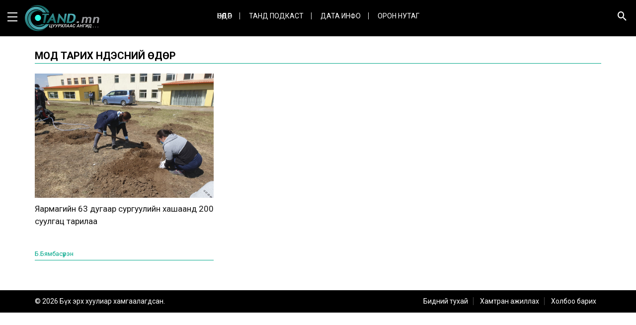

--- FILE ---
content_type: text/html; charset=UTF-8
request_url: http://tand.mn/t/%D0%BC%D0%BE%D0%B4-%D1%82%D0%B0%D1%80%D0%B8%D1%85-%D2%AF%D0%BD%D0%B4%D1%8D%D1%81%D0%BD%D0%B8%D0%B9-%D3%A9%D0%B4%D3%A9%D1%80
body_size: 29153
content:
<!DOCTYPE html>
<html lang="en-US">
<head>
    <title>tand.mn  &raquo; Мод тарих үндэсний өдөр</title>
    <link rel="profile" href="http://gmpg.org/xfn/11" />
    <link rel="pingback" href="http://tand.mn/xmlrpc.php" />
    <meta charset="UTF-8" />
    <meta name="viewport" content="width=device-width, initial-scale=1, shrink-to-fit=no">

    <link rel="icon" type="image/png" href="http://tand.mn/wp-content/themes/tand/images/fab.png" />
    <meta name='robots' content='max-image-preview:large' />
<link rel='dns-prefetch' href='//www.googletagmanager.com' />
<link rel="alternate" type="application/rss+xml" title="tand.mn &raquo; Feed" href="http://tand.mn/feed" />
<link rel="alternate" type="application/rss+xml" title="tand.mn &raquo; Comments Feed" href="http://tand.mn/comments/feed" />
<link rel="alternate" type="application/rss+xml" title="tand.mn &raquo; Мод тарих үндэсний өдөр Tag Feed" href="http://tand.mn/t/%d0%bc%d0%be%d0%b4-%d1%82%d0%b0%d1%80%d0%b8%d1%85-%d2%af%d0%bd%d0%b4%d1%8d%d1%81%d0%bd%d0%b8%d0%b9-%d3%a9%d0%b4%d3%a9%d1%80/feed" />
<style id='wp-img-auto-sizes-contain-inline-css' type='text/css'>
img:is([sizes=auto i],[sizes^="auto," i]){contain-intrinsic-size:3000px 1500px}
/*# sourceURL=wp-img-auto-sizes-contain-inline-css */
</style>
<style id='wp-emoji-styles-inline-css' type='text/css'>

	img.wp-smiley, img.emoji {
		display: inline !important;
		border: none !important;
		box-shadow: none !important;
		height: 1em !important;
		width: 1em !important;
		margin: 0 0.07em !important;
		vertical-align: -0.1em !important;
		background: none !important;
		padding: 0 !important;
	}
/*# sourceURL=wp-emoji-styles-inline-css */
</style>
<style id='wp-block-library-inline-css' type='text/css'>
:root{--wp-block-synced-color:#7a00df;--wp-block-synced-color--rgb:122,0,223;--wp-bound-block-color:var(--wp-block-synced-color);--wp-editor-canvas-background:#ddd;--wp-admin-theme-color:#007cba;--wp-admin-theme-color--rgb:0,124,186;--wp-admin-theme-color-darker-10:#006ba1;--wp-admin-theme-color-darker-10--rgb:0,107,160.5;--wp-admin-theme-color-darker-20:#005a87;--wp-admin-theme-color-darker-20--rgb:0,90,135;--wp-admin-border-width-focus:2px}@media (min-resolution:192dpi){:root{--wp-admin-border-width-focus:1.5px}}.wp-element-button{cursor:pointer}:root .has-very-light-gray-background-color{background-color:#eee}:root .has-very-dark-gray-background-color{background-color:#313131}:root .has-very-light-gray-color{color:#eee}:root .has-very-dark-gray-color{color:#313131}:root .has-vivid-green-cyan-to-vivid-cyan-blue-gradient-background{background:linear-gradient(135deg,#00d084,#0693e3)}:root .has-purple-crush-gradient-background{background:linear-gradient(135deg,#34e2e4,#4721fb 50%,#ab1dfe)}:root .has-hazy-dawn-gradient-background{background:linear-gradient(135deg,#faaca8,#dad0ec)}:root .has-subdued-olive-gradient-background{background:linear-gradient(135deg,#fafae1,#67a671)}:root .has-atomic-cream-gradient-background{background:linear-gradient(135deg,#fdd79a,#004a59)}:root .has-nightshade-gradient-background{background:linear-gradient(135deg,#330968,#31cdcf)}:root .has-midnight-gradient-background{background:linear-gradient(135deg,#020381,#2874fc)}:root{--wp--preset--font-size--normal:16px;--wp--preset--font-size--huge:42px}.has-regular-font-size{font-size:1em}.has-larger-font-size{font-size:2.625em}.has-normal-font-size{font-size:var(--wp--preset--font-size--normal)}.has-huge-font-size{font-size:var(--wp--preset--font-size--huge)}.has-text-align-center{text-align:center}.has-text-align-left{text-align:left}.has-text-align-right{text-align:right}.has-fit-text{white-space:nowrap!important}#end-resizable-editor-section{display:none}.aligncenter{clear:both}.items-justified-left{justify-content:flex-start}.items-justified-center{justify-content:center}.items-justified-right{justify-content:flex-end}.items-justified-space-between{justify-content:space-between}.screen-reader-text{border:0;clip-path:inset(50%);height:1px;margin:-1px;overflow:hidden;padding:0;position:absolute;width:1px;word-wrap:normal!important}.screen-reader-text:focus{background-color:#ddd;clip-path:none;color:#444;display:block;font-size:1em;height:auto;left:5px;line-height:normal;padding:15px 23px 14px;text-decoration:none;top:5px;width:auto;z-index:100000}html :where(.has-border-color){border-style:solid}html :where([style*=border-top-color]){border-top-style:solid}html :where([style*=border-right-color]){border-right-style:solid}html :where([style*=border-bottom-color]){border-bottom-style:solid}html :where([style*=border-left-color]){border-left-style:solid}html :where([style*=border-width]){border-style:solid}html :where([style*=border-top-width]){border-top-style:solid}html :where([style*=border-right-width]){border-right-style:solid}html :where([style*=border-bottom-width]){border-bottom-style:solid}html :where([style*=border-left-width]){border-left-style:solid}html :where(img[class*=wp-image-]){height:auto;max-width:100%}:where(figure){margin:0 0 1em}html :where(.is-position-sticky){--wp-admin--admin-bar--position-offset:var(--wp-admin--admin-bar--height,0px)}@media screen and (max-width:600px){html :where(.is-position-sticky){--wp-admin--admin-bar--position-offset:0px}}

/*# sourceURL=wp-block-library-inline-css */
</style><style id='global-styles-inline-css' type='text/css'>
:root{--wp--preset--aspect-ratio--square: 1;--wp--preset--aspect-ratio--4-3: 4/3;--wp--preset--aspect-ratio--3-4: 3/4;--wp--preset--aspect-ratio--3-2: 3/2;--wp--preset--aspect-ratio--2-3: 2/3;--wp--preset--aspect-ratio--16-9: 16/9;--wp--preset--aspect-ratio--9-16: 9/16;--wp--preset--color--black: #000000;--wp--preset--color--cyan-bluish-gray: #abb8c3;--wp--preset--color--white: #ffffff;--wp--preset--color--pale-pink: #f78da7;--wp--preset--color--vivid-red: #cf2e2e;--wp--preset--color--luminous-vivid-orange: #ff6900;--wp--preset--color--luminous-vivid-amber: #fcb900;--wp--preset--color--light-green-cyan: #7bdcb5;--wp--preset--color--vivid-green-cyan: #00d084;--wp--preset--color--pale-cyan-blue: #8ed1fc;--wp--preset--color--vivid-cyan-blue: #0693e3;--wp--preset--color--vivid-purple: #9b51e0;--wp--preset--gradient--vivid-cyan-blue-to-vivid-purple: linear-gradient(135deg,rgb(6,147,227) 0%,rgb(155,81,224) 100%);--wp--preset--gradient--light-green-cyan-to-vivid-green-cyan: linear-gradient(135deg,rgb(122,220,180) 0%,rgb(0,208,130) 100%);--wp--preset--gradient--luminous-vivid-amber-to-luminous-vivid-orange: linear-gradient(135deg,rgb(252,185,0) 0%,rgb(255,105,0) 100%);--wp--preset--gradient--luminous-vivid-orange-to-vivid-red: linear-gradient(135deg,rgb(255,105,0) 0%,rgb(207,46,46) 100%);--wp--preset--gradient--very-light-gray-to-cyan-bluish-gray: linear-gradient(135deg,rgb(238,238,238) 0%,rgb(169,184,195) 100%);--wp--preset--gradient--cool-to-warm-spectrum: linear-gradient(135deg,rgb(74,234,220) 0%,rgb(151,120,209) 20%,rgb(207,42,186) 40%,rgb(238,44,130) 60%,rgb(251,105,98) 80%,rgb(254,248,76) 100%);--wp--preset--gradient--blush-light-purple: linear-gradient(135deg,rgb(255,206,236) 0%,rgb(152,150,240) 100%);--wp--preset--gradient--blush-bordeaux: linear-gradient(135deg,rgb(254,205,165) 0%,rgb(254,45,45) 50%,rgb(107,0,62) 100%);--wp--preset--gradient--luminous-dusk: linear-gradient(135deg,rgb(255,203,112) 0%,rgb(199,81,192) 50%,rgb(65,88,208) 100%);--wp--preset--gradient--pale-ocean: linear-gradient(135deg,rgb(255,245,203) 0%,rgb(182,227,212) 50%,rgb(51,167,181) 100%);--wp--preset--gradient--electric-grass: linear-gradient(135deg,rgb(202,248,128) 0%,rgb(113,206,126) 100%);--wp--preset--gradient--midnight: linear-gradient(135deg,rgb(2,3,129) 0%,rgb(40,116,252) 100%);--wp--preset--font-size--small: 13px;--wp--preset--font-size--medium: 20px;--wp--preset--font-size--large: 36px;--wp--preset--font-size--x-large: 42px;--wp--preset--spacing--20: 0.44rem;--wp--preset--spacing--30: 0.67rem;--wp--preset--spacing--40: 1rem;--wp--preset--spacing--50: 1.5rem;--wp--preset--spacing--60: 2.25rem;--wp--preset--spacing--70: 3.38rem;--wp--preset--spacing--80: 5.06rem;--wp--preset--shadow--natural: 6px 6px 9px rgba(0, 0, 0, 0.2);--wp--preset--shadow--deep: 12px 12px 50px rgba(0, 0, 0, 0.4);--wp--preset--shadow--sharp: 6px 6px 0px rgba(0, 0, 0, 0.2);--wp--preset--shadow--outlined: 6px 6px 0px -3px rgb(255, 255, 255), 6px 6px rgb(0, 0, 0);--wp--preset--shadow--crisp: 6px 6px 0px rgb(0, 0, 0);}:where(.is-layout-flex){gap: 0.5em;}:where(.is-layout-grid){gap: 0.5em;}body .is-layout-flex{display: flex;}.is-layout-flex{flex-wrap: wrap;align-items: center;}.is-layout-flex > :is(*, div){margin: 0;}body .is-layout-grid{display: grid;}.is-layout-grid > :is(*, div){margin: 0;}:where(.wp-block-columns.is-layout-flex){gap: 2em;}:where(.wp-block-columns.is-layout-grid){gap: 2em;}:where(.wp-block-post-template.is-layout-flex){gap: 1.25em;}:where(.wp-block-post-template.is-layout-grid){gap: 1.25em;}.has-black-color{color: var(--wp--preset--color--black) !important;}.has-cyan-bluish-gray-color{color: var(--wp--preset--color--cyan-bluish-gray) !important;}.has-white-color{color: var(--wp--preset--color--white) !important;}.has-pale-pink-color{color: var(--wp--preset--color--pale-pink) !important;}.has-vivid-red-color{color: var(--wp--preset--color--vivid-red) !important;}.has-luminous-vivid-orange-color{color: var(--wp--preset--color--luminous-vivid-orange) !important;}.has-luminous-vivid-amber-color{color: var(--wp--preset--color--luminous-vivid-amber) !important;}.has-light-green-cyan-color{color: var(--wp--preset--color--light-green-cyan) !important;}.has-vivid-green-cyan-color{color: var(--wp--preset--color--vivid-green-cyan) !important;}.has-pale-cyan-blue-color{color: var(--wp--preset--color--pale-cyan-blue) !important;}.has-vivid-cyan-blue-color{color: var(--wp--preset--color--vivid-cyan-blue) !important;}.has-vivid-purple-color{color: var(--wp--preset--color--vivid-purple) !important;}.has-black-background-color{background-color: var(--wp--preset--color--black) !important;}.has-cyan-bluish-gray-background-color{background-color: var(--wp--preset--color--cyan-bluish-gray) !important;}.has-white-background-color{background-color: var(--wp--preset--color--white) !important;}.has-pale-pink-background-color{background-color: var(--wp--preset--color--pale-pink) !important;}.has-vivid-red-background-color{background-color: var(--wp--preset--color--vivid-red) !important;}.has-luminous-vivid-orange-background-color{background-color: var(--wp--preset--color--luminous-vivid-orange) !important;}.has-luminous-vivid-amber-background-color{background-color: var(--wp--preset--color--luminous-vivid-amber) !important;}.has-light-green-cyan-background-color{background-color: var(--wp--preset--color--light-green-cyan) !important;}.has-vivid-green-cyan-background-color{background-color: var(--wp--preset--color--vivid-green-cyan) !important;}.has-pale-cyan-blue-background-color{background-color: var(--wp--preset--color--pale-cyan-blue) !important;}.has-vivid-cyan-blue-background-color{background-color: var(--wp--preset--color--vivid-cyan-blue) !important;}.has-vivid-purple-background-color{background-color: var(--wp--preset--color--vivid-purple) !important;}.has-black-border-color{border-color: var(--wp--preset--color--black) !important;}.has-cyan-bluish-gray-border-color{border-color: var(--wp--preset--color--cyan-bluish-gray) !important;}.has-white-border-color{border-color: var(--wp--preset--color--white) !important;}.has-pale-pink-border-color{border-color: var(--wp--preset--color--pale-pink) !important;}.has-vivid-red-border-color{border-color: var(--wp--preset--color--vivid-red) !important;}.has-luminous-vivid-orange-border-color{border-color: var(--wp--preset--color--luminous-vivid-orange) !important;}.has-luminous-vivid-amber-border-color{border-color: var(--wp--preset--color--luminous-vivid-amber) !important;}.has-light-green-cyan-border-color{border-color: var(--wp--preset--color--light-green-cyan) !important;}.has-vivid-green-cyan-border-color{border-color: var(--wp--preset--color--vivid-green-cyan) !important;}.has-pale-cyan-blue-border-color{border-color: var(--wp--preset--color--pale-cyan-blue) !important;}.has-vivid-cyan-blue-border-color{border-color: var(--wp--preset--color--vivid-cyan-blue) !important;}.has-vivid-purple-border-color{border-color: var(--wp--preset--color--vivid-purple) !important;}.has-vivid-cyan-blue-to-vivid-purple-gradient-background{background: var(--wp--preset--gradient--vivid-cyan-blue-to-vivid-purple) !important;}.has-light-green-cyan-to-vivid-green-cyan-gradient-background{background: var(--wp--preset--gradient--light-green-cyan-to-vivid-green-cyan) !important;}.has-luminous-vivid-amber-to-luminous-vivid-orange-gradient-background{background: var(--wp--preset--gradient--luminous-vivid-amber-to-luminous-vivid-orange) !important;}.has-luminous-vivid-orange-to-vivid-red-gradient-background{background: var(--wp--preset--gradient--luminous-vivid-orange-to-vivid-red) !important;}.has-very-light-gray-to-cyan-bluish-gray-gradient-background{background: var(--wp--preset--gradient--very-light-gray-to-cyan-bluish-gray) !important;}.has-cool-to-warm-spectrum-gradient-background{background: var(--wp--preset--gradient--cool-to-warm-spectrum) !important;}.has-blush-light-purple-gradient-background{background: var(--wp--preset--gradient--blush-light-purple) !important;}.has-blush-bordeaux-gradient-background{background: var(--wp--preset--gradient--blush-bordeaux) !important;}.has-luminous-dusk-gradient-background{background: var(--wp--preset--gradient--luminous-dusk) !important;}.has-pale-ocean-gradient-background{background: var(--wp--preset--gradient--pale-ocean) !important;}.has-electric-grass-gradient-background{background: var(--wp--preset--gradient--electric-grass) !important;}.has-midnight-gradient-background{background: var(--wp--preset--gradient--midnight) !important;}.has-small-font-size{font-size: var(--wp--preset--font-size--small) !important;}.has-medium-font-size{font-size: var(--wp--preset--font-size--medium) !important;}.has-large-font-size{font-size: var(--wp--preset--font-size--large) !important;}.has-x-large-font-size{font-size: var(--wp--preset--font-size--x-large) !important;}
/*# sourceURL=global-styles-inline-css */
</style>

<style id='classic-theme-styles-inline-css' type='text/css'>
/*! This file is auto-generated */
.wp-block-button__link{color:#fff;background-color:#32373c;border-radius:9999px;box-shadow:none;text-decoration:none;padding:calc(.667em + 2px) calc(1.333em + 2px);font-size:1.125em}.wp-block-file__button{background:#32373c;color:#fff;text-decoration:none}
/*# sourceURL=/wp-includes/css/classic-themes.min.css */
</style>
<link rel='stylesheet' id='ppress-frontend-css' href='http://tand.mn/wp-content/plugins/wp-user-avatar/assets/css/frontend.min.css?ver=4.15.25' type='text/css' media='all' />
<link rel='stylesheet' id='ppress-flatpickr-css' href='http://tand.mn/wp-content/plugins/wp-user-avatar/assets/flatpickr/flatpickr.min.css?ver=4.15.25' type='text/css' media='all' />
<link rel='stylesheet' id='ppress-select2-css' href='http://tand.mn/wp-content/plugins/wp-user-avatar/assets/select2/select2.min.css?ver=6.9' type='text/css' media='all' />
<link rel='stylesheet' id='jquery-ui-css' href='http://tand.mn/wp-content/themes/tand/css/jquery-ui.css?ver=6.9' type='text/css' media='all' />
<link rel='stylesheet' id='materialdesignicons-css' href='http://tand.mn/wp-content/themes/tand/css/materialdesignicons.min.css?ver=6.9' type='text/css' media='all' />
<link rel='stylesheet' id='swiper-css' href='http://tand.mn/wp-content/themes/tand/css/swiper.min.css?ver=6.9' type='text/css' media='all' />
<link rel='stylesheet' id='owl-css' href='http://tand.mn/wp-content/themes/tand/css/owl.carousel.css?ver=6.9' type='text/css' media='all' />
<link rel='stylesheet' id='sharer-css' href='http://tand.mn/wp-content/themes/tand/css/selection-sharer.css?ver=6.9' type='text/css' media='all' />
<link rel='stylesheet' id='style-css' href='http://tand.mn/wp-content/themes/tand/style.css?ver=1.0.0' type='text/css' media='all' />
<link rel='stylesheet' id='commentator-style-css' href='http://tand.mn/wp-content/plugins/commentator/css/commentator.css?ver=6.9' type='text/css' media='all' />
<link rel='stylesheet' id='commentator-font-awesome-css' href='http://tand.mn/wp-content/plugins/commentator/css/font-awesome.min.css?ver=6.9' type='text/css' media='all' />
<script type="text/javascript" src="http://tand.mn/wp-includes/js/jquery/jquery.min.js?ver=3.7.1" id="jquery-core-js"></script>
<script type="text/javascript" src="http://tand.mn/wp-includes/js/jquery/jquery-migrate.min.js?ver=3.4.1" id="jquery-migrate-js"></script>
<script type="text/javascript" src="http://tand.mn/wp-content/plugins/wp-user-avatar/assets/flatpickr/flatpickr.min.js?ver=4.15.25" id="ppress-flatpickr-js"></script>
<script type="text/javascript" src="http://tand.mn/wp-content/plugins/wp-user-avatar/assets/select2/select2.min.js?ver=4.15.25" id="ppress-select2-js"></script>
<script type="text/javascript" src="http://tand.mn/wp-content/plugins/commentator/js/jquery.iframe-transport.js?ver=1" id="jquery.iframe-transport-js"></script>
<script type="text/javascript" src="http://tand.mn/wp-content/plugins/commentator/js/jquery.ui.widget.js?ver=1" id="jquery.ui.widget-js"></script>
<script type="text/javascript" src="http://tand.mn/wp-content/plugins/commentator/js/jquery.fileupload.js?ver=1" id="jquery.fileupload-js"></script>
<link rel="https://api.w.org/" href="http://tand.mn/wp-json/" /><link rel="alternate" title="JSON" type="application/json" href="http://tand.mn/wp-json/wp/v2/tags/136" /><link rel="EditURI" type="application/rsd+xml" title="RSD" href="http://tand.mn/xmlrpc.php?rsd" />
<meta name="generator" content="WordPress 6.9" />
<script type="text/javascript">
	var ajaxurl = 'http://tand.mn/wp-admin/admin-ajax.php';
</script>
<meta name="generator" content="Site Kit by Google 1.170.0" /><style type="text/css">.recentcomments a{display:inline !important;padding:0 !important;margin:0 !important;}</style></head>
<body class="archive tag tag-136 wp-theme-tand">
<div id="fb-root"></div>
<script>(function(d, s, id) {
        var js, fjs = d.getElementsByTagName(s)[0];
        if (d.getElementById(id)) return;
        js = d.createElement(s); js.id = id;
        js.src = "//connect.facebook.net/en_US/sdk.js#xfbml=1&version=v2.10&appId=630668997126951";
        fjs.parentNode.insertBefore(js, fjs);
    }(document, 'script', 'facebook-jssdk'));</script>
<header class="header">
    <div class="container-fluid">
        <div class="row">
            <div class="col-md-3 col-sm-3 col-xs-6">
                <div id="toggle" class="icon-menu">
                    <span></span>
                    <span></span>
                    <span></span>
                </div>
                <div class="main-menu">
                    <div class="bg-overlay"></div>
                    <div class="menu-content">
                        <div class="close-menu">
                            <i class="mdi mdi-close"></i>
                        </div>
                        <div class="mobile-menu">
                            <ul>
                                <li id="menu-item-22" class="menu-item menu-item-type-taxonomy menu-item-object-category menu-item-22"><a href="http://tand.mn/c/unuudur">Өнөөдөр</a></li>
<li id="menu-item-24" class="menu-item menu-item-type-taxonomy menu-item-object-category menu-item-24"><a href="http://tand.mn/c/tand">Танд Подкаст</a></li>
<li id="menu-item-25" class="menu-item menu-item-type-taxonomy menu-item-object-category menu-item-25"><a href="http://tand.mn/c/data-info">ДАТА ИНФО</a></li>
<li id="menu-item-44" class="menu-item menu-item-type-taxonomy menu-item-object-category menu-item-44"><a href="http://tand.mn/c/oron-nutag">Орон нутаг</a></li>
                            </ul>
                        </div>
                    </div>
                </div>
                <div class="logo">
                                            <a href="http://tand.mn"><img src="http://tand.mn/wp-content/themes/tand/images/logo.png" alt="tand.mn" /></a>
                                    </div>
            </div>
            <div class="col-md-6 col-sm-6 hidden-xs hidden-sm">
                <div class="menu">
                    <ul>
                        <li class="menu-item menu-item-type-taxonomy menu-item-object-category menu-item-22"><a href="http://tand.mn/c/unuudur">Өнөөдөр</a></li>
<li class="menu-item menu-item-type-taxonomy menu-item-object-category menu-item-24"><a href="http://tand.mn/c/tand">Танд Подкаст</a></li>
<li class="menu-item menu-item-type-taxonomy menu-item-object-category menu-item-25"><a href="http://tand.mn/c/data-info">ДАТА ИНФО</a></li>
<li class="menu-item menu-item-type-taxonomy menu-item-object-category menu-item-44"><a href="http://tand.mn/c/oron-nutag">Орон нутаг</a></li>
                    </ul>
                </div>
            </div>
            <div class="col-md-3 col-sm-3 col-xs-6">
                <div class="hailt">
                    <a href="#"><i class="mdi mdi-magnify"></i></a>
                    <form class="navbar-form form-inline" method="get" action="http://tand.mn/">
                        <input type="text" name="s" class="form-control" placeholder="Хайх үгээ энд бичнэ үү...">
                        <button type="submit" class="btn btn-default">Хайх</button>
                    </form>
                </div>
            </div>
        </div>
    </div>
</header>
<div class="main container">
    <h2 class="h2"><span>Мод тарих үндэсний өдөр</span></h2>
    <div class="row">

                    <div class="col-md-4 col-sm-4">
                <div class="big-news big-news2">
                    <div class="big-news-img">
                                                <a href="http://tand.mn/1647">
                            <img src="http://tand.mn/wp-content/uploads/2021/05/186493114_108061221362060_5978870367454249460_n.jpg" alt="" />
                        </a>
                    </div>
                    <h3><a href="http://tand.mn/1647">Яармагийн 63 дугаар сургуулийн хашаанд 200 суулгац тарилаа</a></h3>
                    <div class="date">
                        Б.Бямбасүрэн                     </div>
                </div>
            </div>
                <div class="pagenavi">
                    </div>
    </div>
</div>
<div class="footer">
	<div class="container">
        <p class="pull-left">&copy; 2026 Бүх эрх хуулиар хамгаалагдсан.</p>
        <ul class="footer-menu pull-right">
            <li id="menu-item-36" class="menu-item menu-item-type-post_type menu-item-object-page menu-item-36"><a href="http://tand.mn/%d0%b1%d0%b8%d0%b4%d0%bd%d0%b8%d0%b9-%d1%82%d1%83%d1%85%d0%b0%d0%b9">Бидний тухай</a></li>
<li id="menu-item-35" class="menu-item menu-item-type-post_type menu-item-object-page menu-item-35"><a href="http://tand.mn/%d1%85%d0%b0%d0%bc%d1%82%d1%80%d0%b0%d0%bd-%d0%b0%d0%b6%d0%b8%d0%bb%d0%bb%d0%b0%d1%85">Хамтран ажиллах</a></li>
<li id="menu-item-34" class="menu-item menu-item-type-post_type menu-item-object-page menu-item-34"><a href="http://tand.mn/%d1%85%d0%be%d0%bb%d0%b1%d0%be%d0%be-%d0%b1%d0%b0%d1%80%d0%b8%d1%85">Холбоо барих</a></li>
        </ul>
	</div>
</div>
<script type="speculationrules">
{"prefetch":[{"source":"document","where":{"and":[{"href_matches":"/*"},{"not":{"href_matches":["/wp-*.php","/wp-admin/*","/wp-content/uploads/*","/wp-content/*","/wp-content/plugins/*","/wp-content/themes/tand/*","/*\\?(.+)"]}},{"not":{"selector_matches":"a[rel~=\"nofollow\"]"}},{"not":{"selector_matches":".no-prefetch, .no-prefetch a"}}]},"eagerness":"conservative"}]}
</script>
<script type="text/javascript" id="ppress-frontend-script-js-extra">
/* <![CDATA[ */
var pp_ajax_form = {"ajaxurl":"http://tand.mn/wp-admin/admin-ajax.php","confirm_delete":"Are you sure?","deleting_text":"Deleting...","deleting_error":"An error occurred. Please try again.","nonce":"40adb03f07","disable_ajax_form":"false","is_checkout":"0","is_checkout_tax_enabled":"0","is_checkout_autoscroll_enabled":"true"};
//# sourceURL=ppress-frontend-script-js-extra
/* ]]> */
</script>
<script type="text/javascript" src="http://tand.mn/wp-content/plugins/wp-user-avatar/assets/js/frontend.min.js?ver=4.15.25" id="ppress-frontend-script-js"></script>
<script type="text/javascript" src="http://tand.mn/wp-content/plugins/commentator/js/commentator-script.js?ver=2.3" id="commentator-script-js"></script>
<script id="wp-emoji-settings" type="application/json">
{"baseUrl":"https://s.w.org/images/core/emoji/17.0.2/72x72/","ext":".png","svgUrl":"https://s.w.org/images/core/emoji/17.0.2/svg/","svgExt":".svg","source":{"concatemoji":"http://tand.mn/wp-includes/js/wp-emoji-release.min.js?ver=6.9"}}
</script>
<script type="module">
/* <![CDATA[ */
/*! This file is auto-generated */
const a=JSON.parse(document.getElementById("wp-emoji-settings").textContent),o=(window._wpemojiSettings=a,"wpEmojiSettingsSupports"),s=["flag","emoji"];function i(e){try{var t={supportTests:e,timestamp:(new Date).valueOf()};sessionStorage.setItem(o,JSON.stringify(t))}catch(e){}}function c(e,t,n){e.clearRect(0,0,e.canvas.width,e.canvas.height),e.fillText(t,0,0);t=new Uint32Array(e.getImageData(0,0,e.canvas.width,e.canvas.height).data);e.clearRect(0,0,e.canvas.width,e.canvas.height),e.fillText(n,0,0);const a=new Uint32Array(e.getImageData(0,0,e.canvas.width,e.canvas.height).data);return t.every((e,t)=>e===a[t])}function p(e,t){e.clearRect(0,0,e.canvas.width,e.canvas.height),e.fillText(t,0,0);var n=e.getImageData(16,16,1,1);for(let e=0;e<n.data.length;e++)if(0!==n.data[e])return!1;return!0}function u(e,t,n,a){switch(t){case"flag":return n(e,"\ud83c\udff3\ufe0f\u200d\u26a7\ufe0f","\ud83c\udff3\ufe0f\u200b\u26a7\ufe0f")?!1:!n(e,"\ud83c\udde8\ud83c\uddf6","\ud83c\udde8\u200b\ud83c\uddf6")&&!n(e,"\ud83c\udff4\udb40\udc67\udb40\udc62\udb40\udc65\udb40\udc6e\udb40\udc67\udb40\udc7f","\ud83c\udff4\u200b\udb40\udc67\u200b\udb40\udc62\u200b\udb40\udc65\u200b\udb40\udc6e\u200b\udb40\udc67\u200b\udb40\udc7f");case"emoji":return!a(e,"\ud83e\u1fac8")}return!1}function f(e,t,n,a){let r;const o=(r="undefined"!=typeof WorkerGlobalScope&&self instanceof WorkerGlobalScope?new OffscreenCanvas(300,150):document.createElement("canvas")).getContext("2d",{willReadFrequently:!0}),s=(o.textBaseline="top",o.font="600 32px Arial",{});return e.forEach(e=>{s[e]=t(o,e,n,a)}),s}function r(e){var t=document.createElement("script");t.src=e,t.defer=!0,document.head.appendChild(t)}a.supports={everything:!0,everythingExceptFlag:!0},new Promise(t=>{let n=function(){try{var e=JSON.parse(sessionStorage.getItem(o));if("object"==typeof e&&"number"==typeof e.timestamp&&(new Date).valueOf()<e.timestamp+604800&&"object"==typeof e.supportTests)return e.supportTests}catch(e){}return null}();if(!n){if("undefined"!=typeof Worker&&"undefined"!=typeof OffscreenCanvas&&"undefined"!=typeof URL&&URL.createObjectURL&&"undefined"!=typeof Blob)try{var e="postMessage("+f.toString()+"("+[JSON.stringify(s),u.toString(),c.toString(),p.toString()].join(",")+"));",a=new Blob([e],{type:"text/javascript"});const r=new Worker(URL.createObjectURL(a),{name:"wpTestEmojiSupports"});return void(r.onmessage=e=>{i(n=e.data),r.terminate(),t(n)})}catch(e){}i(n=f(s,u,c,p))}t(n)}).then(e=>{for(const n in e)a.supports[n]=e[n],a.supports.everything=a.supports.everything&&a.supports[n],"flag"!==n&&(a.supports.everythingExceptFlag=a.supports.everythingExceptFlag&&a.supports[n]);var t;a.supports.everythingExceptFlag=a.supports.everythingExceptFlag&&!a.supports.flag,a.supports.everything||((t=a.source||{}).concatemoji?r(t.concatemoji):t.wpemoji&&t.twemoji&&(r(t.twemoji),r(t.wpemoji)))});
//# sourceURL=http://tand.mn/wp-includes/js/wp-emoji-loader.min.js
/* ]]> */
</script>
<script src="http://tand.mn/wp-content/themes/tand/js/jquery.js"></script>
<script src="http://tand.mn/wp-content/themes/tand/js/jquery-ui.js"></script>
<script src="https://maxcdn.bootstrapcdn.com/bootstrap/3.3.7/js/bootstrap.min.js"></script>
<script src="https://cdn.rawgit.com/michalsnik/aos/2.1.1/dist/aos.js"></script>
<script src="http://tand.mn/wp-content/themes/tand/js/swiper.min.js"></script>
<script src="http://tand.mn/wp-content/themes/tand/js/owl.carousel.js"></script>
<script type='text/javascript' src='http://tand.mn/wp-content/themes/tand/js/custom.js'></script>
<!-- Global site tag (gtag.js) - Google Analytics -->
<script async src="https://www.googletagmanager.com/gtag/js?id=UA-181022528-1"></script>
<script>
  window.dataLayer = window.dataLayer || [];
  function gtag(){dataLayer.push(arguments);}
  gtag('js', new Date());

  gtag('config', 'UA-181022528-1');
</script>

</body>
</html>

--- FILE ---
content_type: application/javascript
request_url: http://tand.mn/wp-content/themes/tand/js/custom.js
body_size: 2913
content:
var swiper = new Swiper('.slider .swiper-container', {
    pagination: {
        el: '.swiper-pagination',
        clickable: true,
    },
    navigation: {
        nextEl: '.swiper-button-next',
        prevEl: '.swiper-button-prev',
    },
    loop: true,
    autoplay: {
        delay: 5000,
        disableOnInteraction: false,
    },
    speed: 800,
});

var swiper1 = new Swiper('.authors .swiper-container', {
    pagination: {
        el: '.swiper-pagination',
        clickable: true,
    },
    loop: true,
    autoplay: {
        delay: 10000,
        disableOnInteraction: false,
    },
    slidesPerView: 4,
    spaceBetween: 10,
    breakpoints: {
        640: {
            slidesPerView: 1,
            spaceBetween: 10,
        },
        768: {
            slidesPerView: 3,
            spaceBetween: 10,
        },
        1024: {
            slidesPerView: 4,
            spaceBetween: 10,
        },
    }
});

var galleryThumbs = new Swiper('.gallery-thumbs', {
    spaceBetween: 10,
    slidesPerView: 5,
    freeMode: true,
    watchSlidesVisibility: true,
    watchSlidesProgress: true,
});
var galleryTop = new Swiper('.gallery-top', {
    spaceBetween: 10,
    navigation: {
        nextEl: '.swiper-button-next',
        prevEl: '.swiper-button-prev',
    },
    thumbs: {
        swiper: galleryThumbs
    }
});

//header
$(window).scroll(function () {
    if ($(window).scrollTop() >= 100) {
        $(".menu").addClass("active");
    }
    else {
        $(".menu").removeClass("active");
    }
});

//Back to top
if ($('#back-to-top').length) {
    var scrollTrigger = 100, // px
        backToTop = function () {
            var scrollTop = $(window).scrollTop();
            if (scrollTop > scrollTrigger) {
                $('#back-to-top').addClass('show');
            } else {
                $('#back-to-top').removeClass('show');
            }
        };
    backToTop();
    $(window).on('scroll', function () {
        backToTop();
    });
    $('#back-to-top').on('click', function (e) {
        e.preventDefault();
        $('html,body').animate({
            scrollTop: 0
        }, 700);
    });
}

//menu
$("#toggle").click(function(){
    $(".main-menu").addClass("active")
    $(this).addClass("active");
    event.preventDefault();
});

//menu
$(".close-menu").click(function(){
    $(".main-menu").removeClass("active")
    $(this).addClass("active");
    event.preventDefault();
});

//search hide show
$(".hailt a").click(function(){
    if($(this).hasClass("active")) {
        $(".navbar-form").removeClass("active")
        $(".hailt a").removeClass("active");
        event.preventDefault();
    } else {
        $(".navbar-form").addClass("active")
        $(this).addClass("active");
        event.preventDefault();
    }
});



